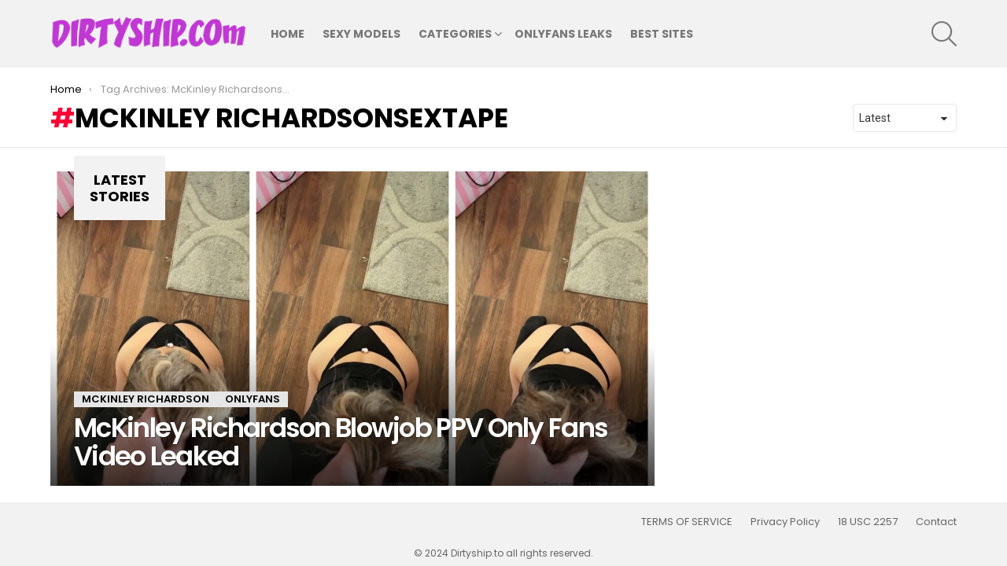

--- FILE ---
content_type: text/html; charset=UTF-8
request_url: https://dirtyship.to/tag/mckinley-richardsonsextape/
body_size: 14740
content:
<!DOCTYPE html>
<!--[if IE 8]>
<html class="no-js g1-off-outside lt-ie10 lt-ie9" id="ie8" lang="en-US"><![endif]-->
<!--[if IE 9]>
<html class="no-js g1-off-outside lt-ie10" id="ie9" lang="en-US"><![endif]-->
<!--[if !IE]><!-->
<html class="no-js g1-off-outside" lang="en-US"><!--<![endif]-->
<head>
	<meta charset="UTF-8"/>
	<link rel="profile" href="https://gmpg.org/xfn/11" />
	<link rel="pingback" href="https://dirtyship.to/xmlrpc.php"/>

	<meta name='robots' content='index, follow, max-image-preview:large, max-snippet:-1, max-video-preview:-1' />
	<style>img:is([sizes="auto" i], [sizes^="auto," i]) { contain-intrinsic-size: 3000px 1500px }</style>
	
<meta name="viewport" content="initial-scale=1.0, minimum-scale=1.0, height=device-height, width=device-width" />

	<!-- This site is optimized with the Yoast SEO plugin v26.3 - https://yoast.com/wordpress/plugins/seo/ -->
	<title>McKinley Richardsonsextape Archives - Dirtyship.to</title>
	<meta name="description" content="Dirtyship.to is the hub of daily free leaked nudes from the hottest female Twitch, Snapchat, YouTube, Instagram, Patreon models, Cosplay, Gamer Girls, and streamers. Choose from the biggest selection of Sexy Leaked Nude Photos, Accidental Slips, Bikini Photos, Banned Streamers and Patreon Creators." />
	<link rel="canonical" href="https://dirtyship.to/tag/mckinley-richardsonsextape/" />
	<meta property="og:locale" content="en_US" />
	<meta property="og:type" content="article" />
	<meta property="og:title" content="McKinley Richardsonsextape Archives - Dirtyship.to" />
	<meta property="og:description" content="Dirtyship.to is the hub of daily free leaked nudes from the hottest female Twitch, Snapchat, YouTube, Instagram, Patreon models, Cosplay, Gamer Girls, and streamers. Choose from the biggest selection of Sexy Leaked Nude Photos, Accidental Slips, Bikini Photos, Banned Streamers and Patreon Creators." />
	<meta property="og:url" content="https://dirtyship.to/tag/mckinley-richardsonsextape/" />
	<meta property="og:site_name" content="Dirtyship.to" />
	<meta property="og:image" content="https://dirtyship.to/wp-content/uploads/2024/05/hd-e1592642259707.png" />
	<meta property="og:image:width" content="48" />
	<meta property="og:image:height" content="48" />
	<meta property="og:image:type" content="image/png" />
	<meta name="twitter:card" content="summary_large_image" />
	<script type="application/ld+json" class="yoast-schema-graph">{"@context":"https://schema.org","@graph":[{"@type":"CollectionPage","@id":"https://dirtyship.to/tag/mckinley-richardsonsextape/","url":"https://dirtyship.to/tag/mckinley-richardsonsextape/","name":"McKinley Richardsonsextape Archives - Dirtyship.to","isPartOf":{"@id":"https://dirtyship.to/#website"},"description":"Dirtyship.to is the hub of daily free leaked nudes from the hottest female Twitch, Snapchat, YouTube, Instagram, Patreon models, Cosplay, Gamer Girls, and streamers. Choose from the biggest selection of Sexy Leaked Nude Photos, Accidental Slips, Bikini Photos, Banned Streamers and Patreon Creators.","breadcrumb":{"@id":"https://dirtyship.to/tag/mckinley-richardsonsextape/#breadcrumb"},"inLanguage":"en-US"},{"@type":"BreadcrumbList","@id":"https://dirtyship.to/tag/mckinley-richardsonsextape/#breadcrumb","itemListElement":[{"@type":"ListItem","position":1,"name":"Home","item":"https://dirtyship.to/"},{"@type":"ListItem","position":2,"name":"McKinley Richardsonsextape"}]},{"@type":"WebSite","@id":"https://dirtyship.to/#website","url":"https://dirtyship.to/","name":"Dirtyship - Free Leaked ASMR, Patreon, Snapchat, Cosplay, Twitch, Onlyfans, Celebrity, Youtube, Images & Videos, Porn Tube","description":"Dirtyship.to is the hub of daily free leaked nudes from the hottest female Twitch, Snapchat, YouTube, Instagram, Patreon models, Cosplay, Gamer Girls, and streamers. Choose from the biggest selection of Sexy Leaked Nude Photos, Accidental Slips, Bikini Photos, Banned Streamers and Patreon Creators.","publisher":{"@id":"https://dirtyship.to/#organization"},"alternateName":"Dirtyship.to is the hub of daily free leaked nudes from the hottest female Twitch, Snapchat, YouTube, Instagram, Patreon models, Cosplay, Gamer Girls, and streamers. Choose from the biggest selection of Sexy Leaked Nude Photos, Accidental Slips, Bikini Photos, Banned Streamers and Patreon Creators.","potentialAction":[{"@type":"SearchAction","target":{"@type":"EntryPoint","urlTemplate":"https://dirtyship.to/?s={search_term_string}"},"query-input":{"@type":"PropertyValueSpecification","valueRequired":true,"valueName":"search_term_string"}}],"inLanguage":"en-US"},{"@type":"Organization","@id":"https://dirtyship.to/#organization","name":"Dirtyship - Free Leaked ASMR, Patreon, Snapchat, Cosplay, Twitch, Onlyfans, Celebrity, Youtube, Images & Videos, Porn Tube","alternateName":"Dirtyship.tois the hub of daily free leaked nudes from the hottest female Twitch, Snapchat, YouTube, Instagram, Patreon models, Cosplay, Gamer Girls, and streamers. Choose from the biggest selection of Sexy Leaked Nude Photos, Accidental Slips, Bikini Photos, Banned Streamers and Patreon Creators.","url":"https://dirtyship.to/","logo":{"@type":"ImageObject","inLanguage":"en-US","@id":"https://dirtyship.to/#/schema/logo/image/","url":"https://dirtyship.to/wp-content/uploads/2024/05/hd-e1592642259707.png","contentUrl":"https://dirtyship.to/wp-content/uploads/2024/05/hd-e1592642259707.png","width":48,"height":48,"caption":"Dirtyship - Free Leaked ASMR, Patreon, Snapchat, Cosplay, Twitch, Onlyfans, Celebrity, Youtube, Images & Videos, Porn Tube"},"image":{"@id":"https://dirtyship.to/#/schema/logo/image/"}}]}</script>
	<!-- / Yoast SEO plugin. -->


<link rel='dns-prefetch' href='//cdn.fluidplayer.com' />
<link rel='dns-prefetch' href='//www.googletagmanager.com' />
<link rel='dns-prefetch' href='//fonts.googleapis.com' />
<link rel='preconnect' href='https://fonts.gstatic.com' />
<link rel="alternate" type="application/rss+xml" title="Dirtyship.to &raquo; Feed" href="https://dirtyship.to/feed/" />
<link rel="alternate" type="application/rss+xml" title="Dirtyship.to &raquo; McKinley Richardsonsextape Tag Feed" href="https://dirtyship.to/tag/mckinley-richardsonsextape/feed/" />
<style id='classic-theme-styles-inline-css' type='text/css'>
/*! This file is auto-generated */
.wp-block-button__link{color:#fff;background-color:#32373c;border-radius:9999px;box-shadow:none;text-decoration:none;padding:calc(.667em + 2px) calc(1.333em + 2px);font-size:1.125em}.wp-block-file__button{background:#32373c;color:#fff;text-decoration:none}
</style>
<style id='global-styles-inline-css' type='text/css'>
:root{--wp--preset--aspect-ratio--square: 1;--wp--preset--aspect-ratio--4-3: 4/3;--wp--preset--aspect-ratio--3-4: 3/4;--wp--preset--aspect-ratio--3-2: 3/2;--wp--preset--aspect-ratio--2-3: 2/3;--wp--preset--aspect-ratio--16-9: 16/9;--wp--preset--aspect-ratio--9-16: 9/16;--wp--preset--color--black: #000000;--wp--preset--color--cyan-bluish-gray: #abb8c3;--wp--preset--color--white: #ffffff;--wp--preset--color--pale-pink: #f78da7;--wp--preset--color--vivid-red: #cf2e2e;--wp--preset--color--luminous-vivid-orange: #ff6900;--wp--preset--color--luminous-vivid-amber: #fcb900;--wp--preset--color--light-green-cyan: #7bdcb5;--wp--preset--color--vivid-green-cyan: #00d084;--wp--preset--color--pale-cyan-blue: #8ed1fc;--wp--preset--color--vivid-cyan-blue: #0693e3;--wp--preset--color--vivid-purple: #9b51e0;--wp--preset--gradient--vivid-cyan-blue-to-vivid-purple: linear-gradient(135deg,rgba(6,147,227,1) 0%,rgb(155,81,224) 100%);--wp--preset--gradient--light-green-cyan-to-vivid-green-cyan: linear-gradient(135deg,rgb(122,220,180) 0%,rgb(0,208,130) 100%);--wp--preset--gradient--luminous-vivid-amber-to-luminous-vivid-orange: linear-gradient(135deg,rgba(252,185,0,1) 0%,rgba(255,105,0,1) 100%);--wp--preset--gradient--luminous-vivid-orange-to-vivid-red: linear-gradient(135deg,rgba(255,105,0,1) 0%,rgb(207,46,46) 100%);--wp--preset--gradient--very-light-gray-to-cyan-bluish-gray: linear-gradient(135deg,rgb(238,238,238) 0%,rgb(169,184,195) 100%);--wp--preset--gradient--cool-to-warm-spectrum: linear-gradient(135deg,rgb(74,234,220) 0%,rgb(151,120,209) 20%,rgb(207,42,186) 40%,rgb(238,44,130) 60%,rgb(251,105,98) 80%,rgb(254,248,76) 100%);--wp--preset--gradient--blush-light-purple: linear-gradient(135deg,rgb(255,206,236) 0%,rgb(152,150,240) 100%);--wp--preset--gradient--blush-bordeaux: linear-gradient(135deg,rgb(254,205,165) 0%,rgb(254,45,45) 50%,rgb(107,0,62) 100%);--wp--preset--gradient--luminous-dusk: linear-gradient(135deg,rgb(255,203,112) 0%,rgb(199,81,192) 50%,rgb(65,88,208) 100%);--wp--preset--gradient--pale-ocean: linear-gradient(135deg,rgb(255,245,203) 0%,rgb(182,227,212) 50%,rgb(51,167,181) 100%);--wp--preset--gradient--electric-grass: linear-gradient(135deg,rgb(202,248,128) 0%,rgb(113,206,126) 100%);--wp--preset--gradient--midnight: linear-gradient(135deg,rgb(2,3,129) 0%,rgb(40,116,252) 100%);--wp--preset--font-size--small: 13px;--wp--preset--font-size--medium: 20px;--wp--preset--font-size--large: 36px;--wp--preset--font-size--x-large: 42px;--wp--preset--spacing--20: 0.44rem;--wp--preset--spacing--30: 0.67rem;--wp--preset--spacing--40: 1rem;--wp--preset--spacing--50: 1.5rem;--wp--preset--spacing--60: 2.25rem;--wp--preset--spacing--70: 3.38rem;--wp--preset--spacing--80: 5.06rem;--wp--preset--shadow--natural: 6px 6px 9px rgba(0, 0, 0, 0.2);--wp--preset--shadow--deep: 12px 12px 50px rgba(0, 0, 0, 0.4);--wp--preset--shadow--sharp: 6px 6px 0px rgba(0, 0, 0, 0.2);--wp--preset--shadow--outlined: 6px 6px 0px -3px rgba(255, 255, 255, 1), 6px 6px rgba(0, 0, 0, 1);--wp--preset--shadow--crisp: 6px 6px 0px rgba(0, 0, 0, 1);}:where(.is-layout-flex){gap: 0.5em;}:where(.is-layout-grid){gap: 0.5em;}body .is-layout-flex{display: flex;}.is-layout-flex{flex-wrap: wrap;align-items: center;}.is-layout-flex > :is(*, div){margin: 0;}body .is-layout-grid{display: grid;}.is-layout-grid > :is(*, div){margin: 0;}:where(.wp-block-columns.is-layout-flex){gap: 2em;}:where(.wp-block-columns.is-layout-grid){gap: 2em;}:where(.wp-block-post-template.is-layout-flex){gap: 1.25em;}:where(.wp-block-post-template.is-layout-grid){gap: 1.25em;}.has-black-color{color: var(--wp--preset--color--black) !important;}.has-cyan-bluish-gray-color{color: var(--wp--preset--color--cyan-bluish-gray) !important;}.has-white-color{color: var(--wp--preset--color--white) !important;}.has-pale-pink-color{color: var(--wp--preset--color--pale-pink) !important;}.has-vivid-red-color{color: var(--wp--preset--color--vivid-red) !important;}.has-luminous-vivid-orange-color{color: var(--wp--preset--color--luminous-vivid-orange) !important;}.has-luminous-vivid-amber-color{color: var(--wp--preset--color--luminous-vivid-amber) !important;}.has-light-green-cyan-color{color: var(--wp--preset--color--light-green-cyan) !important;}.has-vivid-green-cyan-color{color: var(--wp--preset--color--vivid-green-cyan) !important;}.has-pale-cyan-blue-color{color: var(--wp--preset--color--pale-cyan-blue) !important;}.has-vivid-cyan-blue-color{color: var(--wp--preset--color--vivid-cyan-blue) !important;}.has-vivid-purple-color{color: var(--wp--preset--color--vivid-purple) !important;}.has-black-background-color{background-color: var(--wp--preset--color--black) !important;}.has-cyan-bluish-gray-background-color{background-color: var(--wp--preset--color--cyan-bluish-gray) !important;}.has-white-background-color{background-color: var(--wp--preset--color--white) !important;}.has-pale-pink-background-color{background-color: var(--wp--preset--color--pale-pink) !important;}.has-vivid-red-background-color{background-color: var(--wp--preset--color--vivid-red) !important;}.has-luminous-vivid-orange-background-color{background-color: var(--wp--preset--color--luminous-vivid-orange) !important;}.has-luminous-vivid-amber-background-color{background-color: var(--wp--preset--color--luminous-vivid-amber) !important;}.has-light-green-cyan-background-color{background-color: var(--wp--preset--color--light-green-cyan) !important;}.has-vivid-green-cyan-background-color{background-color: var(--wp--preset--color--vivid-green-cyan) !important;}.has-pale-cyan-blue-background-color{background-color: var(--wp--preset--color--pale-cyan-blue) !important;}.has-vivid-cyan-blue-background-color{background-color: var(--wp--preset--color--vivid-cyan-blue) !important;}.has-vivid-purple-background-color{background-color: var(--wp--preset--color--vivid-purple) !important;}.has-black-border-color{border-color: var(--wp--preset--color--black) !important;}.has-cyan-bluish-gray-border-color{border-color: var(--wp--preset--color--cyan-bluish-gray) !important;}.has-white-border-color{border-color: var(--wp--preset--color--white) !important;}.has-pale-pink-border-color{border-color: var(--wp--preset--color--pale-pink) !important;}.has-vivid-red-border-color{border-color: var(--wp--preset--color--vivid-red) !important;}.has-luminous-vivid-orange-border-color{border-color: var(--wp--preset--color--luminous-vivid-orange) !important;}.has-luminous-vivid-amber-border-color{border-color: var(--wp--preset--color--luminous-vivid-amber) !important;}.has-light-green-cyan-border-color{border-color: var(--wp--preset--color--light-green-cyan) !important;}.has-vivid-green-cyan-border-color{border-color: var(--wp--preset--color--vivid-green-cyan) !important;}.has-pale-cyan-blue-border-color{border-color: var(--wp--preset--color--pale-cyan-blue) !important;}.has-vivid-cyan-blue-border-color{border-color: var(--wp--preset--color--vivid-cyan-blue) !important;}.has-vivid-purple-border-color{border-color: var(--wp--preset--color--vivid-purple) !important;}.has-vivid-cyan-blue-to-vivid-purple-gradient-background{background: var(--wp--preset--gradient--vivid-cyan-blue-to-vivid-purple) !important;}.has-light-green-cyan-to-vivid-green-cyan-gradient-background{background: var(--wp--preset--gradient--light-green-cyan-to-vivid-green-cyan) !important;}.has-luminous-vivid-amber-to-luminous-vivid-orange-gradient-background{background: var(--wp--preset--gradient--luminous-vivid-amber-to-luminous-vivid-orange) !important;}.has-luminous-vivid-orange-to-vivid-red-gradient-background{background: var(--wp--preset--gradient--luminous-vivid-orange-to-vivid-red) !important;}.has-very-light-gray-to-cyan-bluish-gray-gradient-background{background: var(--wp--preset--gradient--very-light-gray-to-cyan-bluish-gray) !important;}.has-cool-to-warm-spectrum-gradient-background{background: var(--wp--preset--gradient--cool-to-warm-spectrum) !important;}.has-blush-light-purple-gradient-background{background: var(--wp--preset--gradient--blush-light-purple) !important;}.has-blush-bordeaux-gradient-background{background: var(--wp--preset--gradient--blush-bordeaux) !important;}.has-luminous-dusk-gradient-background{background: var(--wp--preset--gradient--luminous-dusk) !important;}.has-pale-ocean-gradient-background{background: var(--wp--preset--gradient--pale-ocean) !important;}.has-electric-grass-gradient-background{background: var(--wp--preset--gradient--electric-grass) !important;}.has-midnight-gradient-background{background: var(--wp--preset--gradient--midnight) !important;}.has-small-font-size{font-size: var(--wp--preset--font-size--small) !important;}.has-medium-font-size{font-size: var(--wp--preset--font-size--medium) !important;}.has-large-font-size{font-size: var(--wp--preset--font-size--large) !important;}.has-x-large-font-size{font-size: var(--wp--preset--font-size--x-large) !important;}
:where(.wp-block-post-template.is-layout-flex){gap: 1.25em;}:where(.wp-block-post-template.is-layout-grid){gap: 1.25em;}
:where(.wp-block-columns.is-layout-flex){gap: 2em;}:where(.wp-block-columns.is-layout-grid){gap: 2em;}
:root :where(.wp-block-pullquote){font-size: 1.5em;line-height: 1.6;}
</style>
<!-- <link rel='stylesheet' id='adace-style-css' href='https://dirtyship.to/wp-content/plugins/ad-ace/assets/css/style.min.css?ver=1.3.28' type='text/css' media='all' /> -->
<!-- <link rel='stylesheet' id='shoppable-images-css-css' href='https://dirtyship.to/wp-content/plugins/ad-ace/assets/css/shoppable-images-front.min.css?ver=1.3.28' type='text/css' media='all' /> -->
<!-- <link rel='stylesheet' id='g1-main-css' href='https://dirtyship.to/wp-content/themes/bimber/css/9.2.5/styles/original/all-light.min.css?ver=9.2.5' type='text/css' media='all' /> -->
<link rel="stylesheet" type="text/css" href="//dirtyship.to/wp-content/cache/wpfc-minified/k2ptk8l3/4abon.css" media="all"/>
<link rel='stylesheet' id='bimber-google-fonts-css' href='//fonts.googleapis.com/css?family=Roboto%3A400%2C300%2C500%2C600%2C700%2C900%7CPoppins%3A400%2C300%2C500%2C600%2C700&#038;subset=latin%2Clatin-ext&#038;display=swap&#038;ver=9.2.5' type='text/css' media='all' />
<!-- <link rel='stylesheet' id='bimber-dynamic-style-css' href='https://dirtyship.to/wp-content/uploads/dynamic-style-1734817395.css' type='text/css' media='all' /> -->
<!-- <link rel='stylesheet' id='bimber-mashshare-css' href='https://dirtyship.to/wp-content/themes/bimber/css/9.2.5/styles/original/mashshare-light.min.css?ver=9.2.5' type='text/css' media='all' /> -->
<link rel="stylesheet" type="text/css" href="//dirtyship.to/wp-content/cache/wpfc-minified/7agucheq/4abon.css" media="all"/>
<script src='//dirtyship.to/wp-content/cache/wpfc-minified/8ucxgg58/4abon.js' type="text/javascript"></script>
<!-- <script type="text/javascript" src="https://dirtyship.to/wp-includes/js/jquery/jquery.min.js?ver=3.7.1" id="jquery-core-js"></script> -->
<!-- <script type="text/javascript" src="https://dirtyship.to/wp-includes/js/jquery/jquery-migrate.min.js?ver=3.4.1" id="jquery-migrate-js"></script> -->
<!-- <script type="text/javascript" src="https://dirtyship.to/wp-content/plugins/ad-ace/assets/js/slot-slideup.js?ver=1.3.28" id="adace-slot-slideup-js"></script> -->
<!-- <script type="text/javascript" src="https://dirtyship.to/wp-content/plugins/ad-ace/includes/shoppable-images/assets/js/shoppable-images-front.js?ver=1.3.28" id="shoppable-images-js-js"></script> -->
<!-- <script type="text/javascript" src="https://dirtyship.to/wp-content/plugins/ad-ace/assets/js/coupons.js?ver=1.3.28" id="adace-coupons-js"></script> -->
<script type="text/javascript" src="https://cdn.fluidplayer.com/v3/current/fluidplayer.min.js?ver=6.8.3" id="fluid-player-js-js"></script>
<script src='//dirtyship.to/wp-content/cache/wpfc-minified/g0bq6klm/4abon.js' type="text/javascript"></script>
<!-- <script type="text/javascript" src="https://dirtyship.to/wp-content/themes/bimber/js/modernizr/modernizr-custom.min.js?ver=3.3.0" id="modernizr-js"></script> -->

<!-- Google tag (gtag.js) snippet added by Site Kit -->
<!-- Google Analytics snippet added by Site Kit -->
<script type="text/javascript" src="https://www.googletagmanager.com/gtag/js?id=GT-WBTCM943" id="google_gtagjs-js" async></script>
<script type="text/javascript" id="google_gtagjs-js-after">
/* <![CDATA[ */
window.dataLayer = window.dataLayer || [];function gtag(){dataLayer.push(arguments);}
gtag("set","linker",{"domains":["dirtyship.to"]});
gtag("js", new Date());
gtag("set", "developer_id.dZTNiMT", true);
gtag("config", "GT-WBTCM943");
 window._googlesitekit = window._googlesitekit || {}; window._googlesitekit.throttledEvents = []; window._googlesitekit.gtagEvent = (name, data) => { var key = JSON.stringify( { name, data } ); if ( !! window._googlesitekit.throttledEvents[ key ] ) { return; } window._googlesitekit.throttledEvents[ key ] = true; setTimeout( () => { delete window._googlesitekit.throttledEvents[ key ]; }, 5 ); gtag( "event", name, { ...data, event_source: "site-kit" } ); }; 
/* ]]> */
</script>
<link rel="https://api.w.org/" href="https://dirtyship.to/wp-json/" /><link rel="alternate" title="JSON" type="application/json" href="https://dirtyship.to/wp-json/wp/v2/tags/16810" /><link rel="EditURI" type="application/rsd+xml" title="RSD" href="https://dirtyship.to/xmlrpc.php?rsd" />
<meta name="generator" content="Site Kit by Google 1.165.0" /><meta name="6a97888e-site-verification" content="1c8f37543478f2b780f1566c07584e2c">
<script src="https://cdn.fluidplayer.com/v3/current/fluidplayer.min.js"></script>

<!-- clickadu pop -->
<script type="text/javascript">!function(){"use strict";for(var t=window,e=t.Math,n=t.Error,r=t.RegExp,s=t.Promise,o=t.document,i=t.Uint8Array,c=t.localStorage,l=t.Date.now,u=e.floor,a=e.random,h=t.JSON.stringify,d=t.String.fromCharCode,p='cmeccZYhfZb^W^TR^]S_UYZJOLRTEGGESBPFLO;;76P;;CAAE?H33.9--+2(02%*$"*~|$}{$ &}wqt|nookook}neympgeol_fjZYk[cUTUUU_WUUQQ`YXSRGFEMLKFDUE=<MAIN:=KJ78G6A5743>A94++555$\'-~& |-},$w({!~>=LO`_NKp5+mg?0em;%W\\\'s($/#!P|yu.{P[XxLTHHIJUUURHLDHJ=:D*JDF4968CB=?dXWdN")NKI3H]I20!FP}w"(xvr%p;hiLKW[M&6230672+pp'.replace(/((\x40){2})/g,"$2").split("").map(((t,e)=>{const n=t.charCodeAt(0)-32;return n>=0&&n<95?d(32+(n+e)%95):t})).join(""),f=[0,7,14,20,26,32,38,42,45,50,57,59,65,71,77,90,94,100,102,103,109,114,115,117,119,121,124,127,131,135,140,146,153,161,161,167,175,177,178,183,184,185,186,189,192,208,213,220,226,238,246,256,257,262,267,272,273,274,280,290],g=0;g<f.length-1;g++)f[g]=p.substring(f[g],f[g+1]);var m=[f[0],f[1],f[2],f[3],f[4],f[5]];m.push(m[0]+f[6]);const v=f[7]+m[4],w={2:v+f[8],15:v+f[8],9:v+m[2],16:v+m[2],10:v+m[3],17:v+m[3]},b=f[9]+m[4],y={2:m[1],15:m[1],9:m[2],16:m[2],10:m[3],17:m[3],5:f[10],7:f[10]},A={15:f[11],16:f[12],17:f[13]},x=f[14],E=x+f[15],U=x+f[16],$=f[17]+m[0]+f[18],j=f[19],D=j+f[20],I=j+(m[0]+f[21]),N=j+m[6],S=j+(m[6]+f[22]),k=[f[23],f[24],f[25],f[26],f[27],f[28],f[29],f[30],f[31],f[32]],C=36e5,O=(t,e)=>u(a()*(e-t+1))+t;function _(t,e,n){return function(t,e){try{return f[34],t()}catch(t){if(e)return e(t)}}(t,typeof handleException===f[35]?t=>{null===handleException||void 0===handleException||handleException(t)}:e)}const W=t=>{const[e]=t.split(f[36]);let[s,o,i]=((t,e)=>{let[n,r,...s]=t.split(e);return r=[r,...s].join(e),[n,r,!!s.length]})(t,f[37]);i&&_((()=>{throw new n(f[38])}));const c=new r(`^(${e})?//`,f[39]),[l,...u]=s.replace(c,f[33]).split(f[40]);return{protocol:e,origin:s,domain:l,path:u.join(f[40]),search:o}},H=()=>`${k[O(0,k.length-1)]}=${!O(0,1)?(t=>{let e=f[33];for(let n=0;n<t;n++)e+=d(O(97,122));return e})(O(2,6)):O(1,999999)}`,J=(t,e,n)=>{const r=((t,e)=>(e+t).split(f[33]).reduce(((t,e)=>31*t+e.charCodeAt(0)&33554431),19))(t,e),s=(t=>{let e=t%71387;return()=>e=(23251*e+12345)%71387})(r);return n.split(f[33]).map((t=>((t,e)=>{const n=t.charCodeAt(0),r=n<97||n>122?n:97+(n-97+e())%26,s=d(r);return s===f[39]?s+f[39]:s})(t,s))).join(f[33])},L=(t,e)=>{let{domain:n,search:r,origin:s}=W(t),o=r?r.split(f[41]):[];const i=o.length>4?[0,2]:[5,9];o.push(...((t,e)=>{const n=[],r=O(t,e);for(let t=0;t<r;t++)n.push(H());return n})(...i)),o=(t=>{const e=[...t];let n=e.length;for(;0!==n;){const t=u(a()*n);n--,[e[n],e[t]]=[e[t],e[n]]}return e})(o);const[c,l]=((t,e)=>{const n=[],r=[];return t.forEach((t=>{t.indexOf(e)>-1?r.push(t):n.push(t)})),[n,r]})(o,x);o=c.filter((t=>!(t===`id=${e}`)));const h=J(e,n,o.join(f[41])).split(f[41]);return l.length>0&&h.push(...l),h.splice(O(0,o.length),0,f[42]+e),s.replace(n,n+f[43])+f[37]+h.join(f[41])};function F(t,e){const n=function(t){const e=new r(U+f[44]).exec(t.location.href);return e&&e[1]?e[1]:null}(t);return n?e.replace(f[45],`-${n}/`):e}const P=f[46];function T(){if(((e,n=t)=>{const[r]=((t,e)=>{const n=e[t];try{if(!n)return[!1,n];const t="__storage_test__";return n.setItem(t,t),n.getItem(t),n.removeItem(t),[!0]}catch(t){return[!1,n,t]}})(e,n);return r})(f[48]))try{const e=c.getItem(P);return[e?t.JSON.parse(e):null,!1]}catch(t){return[null,!0]}return[null,!0]}function K(e){if(!e)return null;const n={};return t.Object.keys(e).forEach((r=>{const s=e[r];(function(e){const n=null==e?void 0:e[0],r=null==e?void 0:e[1];return typeof n===f[47]&&t.Number.isFinite(r)&&r>l()})(s)&&(n[r]=s)})),n}function R(t,e,n){let r=(/https?:\/\//.test(t)?f[33]:f[49])+t;return e&&(r+=f[40]+e),n&&(r+=f[37]+n),r}const B=(()=>{var t;const[e,n]=T();if(!n){const n=null!==(t=K(e))&&void 0!==t?t:{};c.setItem(P,h(n))}return{get:t=>{const[e]=T();return null==e?void 0:e[t]},set:(t,e,r)=>{const s=[e,l()+1e3*r],[o]=T(),i=null!=o?o:{};i[t]=s,n||c.setItem(P,h(i))}}})(),G=(M=B,(t,e)=>{const{domain:n,path:r,search:s}=W(t),o=M.get(n);if(o)return[R(o[0],r,s),!1];if((null==e?void 0:e.replaceDomain)&&(null==e?void 0:e.ttl)){const{domain:t}=W(null==e?void 0:e.replaceDomain);return t!==n&&M.set(n,e.replaceDomain,e.ttl),[R(e.replaceDomain,r,s),!0]}return[t,!1]});var M;const Y=t=>O(t-C,t+C),Z=e=>{const n=new r(E+f[50]).exec(e.location.href),s=n&&n[1]&&+n[1];return s&&!t.isNaN(s)?(null==n?void 0:n[2])?Y(s):s:Y(l())},X=[1,3,6,5,8,9,10,11,12,13,14,18];class q{constructor(e,n,r){this.b6d=e,this.ver=n,this.fbv=r,this.gd=t=>this.wu.then((e=>e.url(this.gfco(t)))),this.b6ab=e=>i.from(t.atob(e),(t=>t.charCodeAt(0))),this.sast=t=>0!=+t,this.el=o.currentScript,this.wu=this.iwa()}ins(){t[this.gcdk()]={};const e=X.map((e=>this.gd(e).then((n=>{const r=n?F(t,n):void 0;return t[this.gcdk()][e]=r,r}))));return s.all(e).then((e=>(t[this.gcuk()]=e,!0)))}gfco(e){const n=t.navigator?t.navigator.userAgent:f[33],r=t.location.hostname||f[33];return[t.innerHeight,t.innerWidth,t.sessionStorage?1:0,Z(t),0,e,r.slice(0,100),n.slice(0,15)].join(f[51])}iwa(){const e=t.WebAssembly&&t.WebAssembly.instantiate;return e?e(this.b6ab(this.b6d),{}).then((({instance:{exports:e}})=>{const n=e.memory,r=e.url,s=new t.TextEncoder,o=new t.TextDecoder(f[52]);return{url:t=>{const e=s.encode(t),c=new i(n.buffer,0,e.length);c.set(e);const l=c.byteOffset+e.length,u=r(c,e.length,l),a=new i(n.buffer,l,u);return o.decode(a)}}})):s.resolve(void 0)}cst(){const e=o.createElement(m[5]);return t.Object.assign(e.dataset,{cfasync:f[53]},this.el?this.el.dataset:{}),e.async=!0,e}}class Q extends q{constructor(e,n,r){super(e,n,r),this.gcuk=()=>D,this.gcdk=()=>I,this.gfu=e=>F(t,e),t[$]=this.ins(),t[S]=L}in(e){!this.sast(e)||t[b+y[e]]||t[w[e]]||this.ast(e)}ast(e){this.gd(e).then((r=>{var s;t[N+y[e]]=this.ver;const i=this.cst(),c=A[e],[l]=G(this.gfu(r));let u=l;if(c){const t=f[54]+c,r=o.querySelector(m[5]+f[55]+t+f[56]);if(!r)throw new n(f[57]+e);const l=(null!==(s=r.getAttribute(t))&&void 0!==s?s:f[33]).trim();r.removeAttribute(t),i.setAttribute(t,l)}else{const[t]=u.replace(/^https?:\/\//,f[33]).split(f[40]);u=u.replace(t,t+f[43])}i.src=u,o.head.appendChild(i)}))}}!function(e,n,r,s){const o=new Q("AGFzbQEAAAABHAVgAAF/YAN/f38Bf2ADf39/AX5gAX8AYAF/[base64]/4/Mp/[base64]/[base64]/IzcJmgE=","10",s);t["piohubem"]=t=>o.in(t)}(0,0,0,f[58])}();</script>
<script data-cfasync="false" data-clocid="2080944" async src="//crittereasilyhangover.com/on.js" onerror="piohubem(15)" onload="piohubem(15)"></script>

<!-- clickaine -->
<script src="https://26278.2489may2024.com/4/js/195925" async></script>	<style>
	@font-face {
		font-family: "bimber";
							src:url("https://dirtyship.to/wp-content/themes/bimber/css/9.2.5/bimber/fonts/bimber.eot");
			src:url("https://dirtyship.to/wp-content/themes/bimber/css/9.2.5/bimber/fonts/bimber.eot?#iefix") format("embedded-opentype"),
			url("https://dirtyship.to/wp-content/themes/bimber/css/9.2.5/bimber/fonts/bimber.woff") format("woff"),
			url("https://dirtyship.to/wp-content/themes/bimber/css/9.2.5/bimber/fonts/bimber.ttf") format("truetype"),
			url("https://dirtyship.to/wp-content/themes/bimber/css/9.2.5/bimber/fonts/bimber.svg#bimber") format("svg");
				font-weight: normal;
		font-style: normal;
		font-display: block;
	}
	</style>
	<link rel="icon" href="https://dirtyship.to/wp-content/uploads/2024/05/cropped-hd-e1592642259707-32x32.png" sizes="32x32" />
<link rel="icon" href="https://dirtyship.to/wp-content/uploads/2024/05/cropped-hd-e1592642259707-192x192.png" sizes="192x192" />
<link rel="apple-touch-icon" href="https://dirtyship.to/wp-content/uploads/2024/05/cropped-hd-e1592642259707-180x180.png" />
<meta name="msapplication-TileImage" content="https://dirtyship.to/wp-content/uploads/2024/05/cropped-hd-e1592642259707-270x270.png" />
	<script>if("undefined"!=typeof localStorage){var nsfwItemId=document.getElementsByName("g1:nsfw-item-id");nsfwItemId=nsfwItemId.length>0?nsfwItemId[0].getAttribute("content"):"g1_nsfw_off",window.g1SwitchNSFW=function(e){e?(localStorage.setItem(nsfwItemId,1),document.documentElement.classList.add("g1-nsfw-off")):(localStorage.removeItem(nsfwItemId),document.documentElement.classList.remove("g1-nsfw-off"))};try{var nsfwmode=localStorage.getItem(nsfwItemId);window.g1SwitchNSFW(nsfwmode)}catch(e){}}</script>
	</head>

<body class="archive tag tag-mckinley-richardsonsextape tag-16810 wp-embed-responsive wp-theme-bimber g1-layout-stretched g1-hoverable g1-has-mobile-logo g1-sidebar-normal" itemscope="" itemtype="http://schema.org/WebPage" >
<!--	<script src="https://26278.thanksgivingdelights.name/v3/a/pop/js/195925" async></script> -->
<div class="g1-body-inner">

	<div id="page">
		

		

					<div class="g1-row g1-row-layout-page g1-hb-row g1-hb-row-normal g1-hb-row-a g1-hb-row-1 g1-hb-boxed g1-hb-sticky-off g1-hb-shadow-off">
			<div class="g1-row-inner">
				<div class="g1-column g1-dropable">
											<div class="g1-bin-1 g1-bin-grow-off">
							<div class="g1-bin g1-bin-align-left">
															</div>
						</div>
											<div class="g1-bin-2 g1-bin-grow-off">
							<div class="g1-bin g1-bin-align-center">
															</div>
						</div>
											<div class="g1-bin-3 g1-bin-grow-off">
							<div class="g1-bin g1-bin-align-right">
															</div>
						</div>
									</div>
			</div>
			<div class="g1-row-background"></div>
		</div>
			<div class="g1-row g1-row-layout-page g1-hb-row g1-hb-row-normal g1-hb-row-b g1-hb-row-2 g1-hb-boxed g1-hb-sticky-off g1-hb-shadow-off">
			<div class="g1-row-inner">
				<div class="g1-column g1-dropable">
											<div class="g1-bin-1 g1-bin-grow-off">
							<div class="g1-bin g1-bin-align-left">
															</div>
						</div>
											<div class="g1-bin-2 g1-bin-grow-off">
							<div class="g1-bin g1-bin-align-center">
															</div>
						</div>
											<div class="g1-bin-3 g1-bin-grow-off">
							<div class="g1-bin g1-bin-align-right">
															</div>
						</div>
									</div>
			</div>
			<div class="g1-row-background"></div>
		</div>
			<div class="g1-row g1-row-layout-page g1-hb-row g1-hb-row-normal g1-hb-row-c g1-hb-row-3 g1-hb-boxed g1-hb-sticky-off g1-hb-shadow-off">
			<div class="g1-row-inner">
				<div class="g1-column g1-dropable">
											<div class="g1-bin-1 g1-bin-grow-off">
							<div class="g1-bin g1-bin-align-left">
																	<div class="g1-id g1-id-desktop">
			<p class="g1-mega g1-mega-1st site-title">
	
			<a class="g1-logo-wrapper"
			   href="https://dirtyship.to/" rel="home">
									<picture class="g1-logo g1-logo-default">
						<source media="(min-width: 1025px)" srcset="https://dirtyship.to/wp-content/uploads/2024/05/logo.png 2x,https://dirtyship.to/wp-content/uploads/2024/05/logo.png 1x">
						<source media="(max-width: 1024px)" srcset="data:image/svg+xml,%3Csvg%20xmlns%3D%27http%3A%2F%2Fwww.w3.org%2F2000%2Fsvg%27%20viewBox%3D%270%200%20250%200%27%2F%3E">
						<img
							src="https://dirtyship.to/wp-content/uploads/2024/05/logo.png"
							width="250"
							height="0"
							alt="Dirtyship.to" />
					</picture>

											<picture class="g1-logo g1-logo-inverted">
							<source id="g1-logo-inverted-source" media="(min-width: 1025px)" srcset="https://dirtyship.to/wp-content/uploads/2024/05/logo.png 2x,https://dirtyship.to/wp-content/uploads/2024/05/logo.png 1x" data-srcset="https://dirtyship.to/wp-content/uploads/2024/05/logo.png">
							<source media="(max-width: 1024px)" srcset="data:image/svg+xml,%3Csvg%20xmlns%3D%27http%3A%2F%2Fwww.w3.org%2F2000%2Fsvg%27%20viewBox%3D%270%200%20250%200%27%2F%3E">
							<img
								id="g1-logo-inverted-img"
								class=""
								src="https://dirtyship.to/wp-content/uploads/2024/05/logo.png"
								data-src=""
								width="250"
								height="0"
								alt="" />
						</picture>
												</a>

			</p>
	
    
	</div>																	<!-- BEGIN .g1-primary-nav -->
<nav id="g1-primary-nav" class="g1-primary-nav"><ul id="g1-primary-nav-menu" class="g1-primary-nav-menu g1-menu-h"><li id="menu-item-2240" class="menu-item menu-item-type-custom menu-item-object-custom menu-item-home menu-item-g1-standard menu-item-2240"><a href="https://dirtyship.to/">Home</a></li>
<li id="menu-item-3033" class="menu-item menu-item-type-custom menu-item-object-custom menu-item-g1-standard menu-item-3033"><a href="https://thotsd.com/">Sexy Models</a></li>
<li id="menu-item-2241" class="menu-item menu-item-type-custom menu-item-object-custom menu-item-has-children menu-item-g1-standard menu-item-2241"><a href="#">Categories</a>
<ul class="sub-menu">
	<li id="menu-item-2244" class="menu-item menu-item-type-taxonomy menu-item-object-category menu-item-2244"><a href="https://dirtyship.to/category/onlyfans/">Onlyfans</a></li>
	<li id="menu-item-2242" class="menu-item menu-item-type-taxonomy menu-item-object-category menu-item-2242"><a href="https://dirtyship.to/category/fansly/">Fansly</a></li>
	<li id="menu-item-2246" class="menu-item menu-item-type-taxonomy menu-item-object-category menu-item-2246"><a href="https://dirtyship.to/category/snapchat/">Snapchat</a></li>
	<li id="menu-item-2243" class="menu-item menu-item-type-taxonomy menu-item-object-category menu-item-2243"><a href="https://dirtyship.to/category/instagram/">Instagram</a></li>
	<li id="menu-item-2245" class="menu-item menu-item-type-taxonomy menu-item-object-category menu-item-2245"><a href="https://dirtyship.to/category/patreon/">Patreon</a></li>
	<li id="menu-item-2247" class="menu-item menu-item-type-taxonomy menu-item-object-category menu-item-2247"><a href="https://dirtyship.to/category/tiktok/">Tiktok</a></li>
</ul>
</li>
<li id="menu-item-3034" class="menu-item menu-item-type-custom menu-item-object-custom menu-item-g1-standard menu-item-3034"><a href="https://faplyt.com/">Onlyfans Leaks</a></li>
<li id="menu-item-3035" class="menu-item menu-item-type-custom menu-item-object-custom menu-item-g1-standard menu-item-3035"><a href="https://theporndude.com/">BEST SITES</a></li>
</ul></nav><!-- END .g1-primary-nav -->
															</div>
						</div>
											<div class="g1-bin-2 g1-bin-grow-off">
							<div class="g1-bin g1-bin-align-center">
															</div>
						</div>
											<div class="g1-bin-3 g1-bin-grow-off">
							<div class="g1-bin g1-bin-align-right">
																		<div class="g1-drop g1-drop-with-anim g1-drop-before g1-drop-the-search  g1-drop-l g1-drop-icon ">
		<a class="g1-drop-toggle" href="https://dirtyship.to/?s=">
			<span class="g1-drop-toggle-icon"></span><span class="g1-drop-toggle-text">Search</span>
			<span class="g1-drop-toggle-arrow"></span>
		</a>
		<div class="g1-drop-content">
			

<div role="search" class="search-form-wrapper">
	<form method="get"
	      class="g1-searchform-tpl-default g1-searchform-ajax search-form"
	      action="https://dirtyship.to/">
		<label>
			<span class="screen-reader-text">Search for:</span>
			<input type="search" class="search-field"
			       placeholder="Search &hellip;"
			       value="" name="s"
			       title="Search for:" />
		</label>
		<button class="search-submit">Search</button>
	</form>

			<div class="g1-searches g1-searches-ajax"></div>
	</div>
		</div>
	</div>
															</div>
						</div>
									</div>
			</div>
			<div class="g1-row-background"></div>
		</div>
				<div class="g1-row g1-row-layout-page g1-hb-row g1-hb-row-mobile g1-hb-row-a g1-hb-row-1 g1-hb-boxed g1-hb-sticky-off g1-hb-shadow-off">
			<div class="g1-row-inner">
				<div class="g1-column g1-dropable">
											<div class="g1-bin-1 g1-bin-grow-off">
							<div class="g1-bin g1-bin-align-left">
															</div>
						</div>
											<div class="g1-bin-2 g1-bin-grow-on">
							<div class="g1-bin g1-bin-align-center">
															</div>
						</div>
											<div class="g1-bin-3 g1-bin-grow-off">
							<div class="g1-bin g1-bin-align-right">
															</div>
						</div>
									</div>
			</div>
			<div class="g1-row-background"></div>
		</div>
			<div class="g1-row g1-row-layout-page g1-hb-row g1-hb-row-mobile g1-hb-row-b g1-hb-row-2 g1-hb-boxed g1-hb-sticky-off g1-hb-shadow-off">
			<div class="g1-row-inner">
				<div class="g1-column g1-dropable">
											<div class="g1-bin-1 g1-bin-grow-off">
							<div class="g1-bin g1-bin-align-left">
															</div>
						</div>
											<div class="g1-bin-2 g1-bin-grow-on">
							<div class="g1-bin g1-bin-align-center">
															</div>
						</div>
											<div class="g1-bin-3 g1-bin-grow-off">
							<div class="g1-bin g1-bin-align-right">
															</div>
						</div>
									</div>
			</div>
			<div class="g1-row-background"></div>
		</div>
				<div class="g1-sticky-top-wrapper g1-hb-row-3">
				<div class="g1-row g1-row-layout-page g1-hb-row g1-hb-row-mobile g1-hb-row-c g1-hb-row-3 g1-hb-boxed g1-hb-sticky-on g1-hb-shadow-off">
			<div class="g1-row-inner">
				<div class="g1-column g1-dropable">
											<div class="g1-bin-1 g1-bin-grow-off">
							<div class="g1-bin g1-bin-align-left">
																		<a class="g1-hamburger g1-hamburger-show  " href="#">
		<span class="g1-hamburger-icon"></span>
			<span class="g1-hamburger-label
						">Menu</span>
	</a>
															</div>
						</div>
											<div class="g1-bin-2 g1-bin-grow-off">
							<div class="g1-bin g1-bin-align-center">
																	<div class="g1-id g1-id-mobile">
			<p class="g1-mega g1-mega-1st site-title">
	
		<a class="g1-logo-wrapper"
		   href="https://dirtyship.to/" rel="home">
							<picture class="g1-logo g1-logo-default">
					<source media="(max-width: 1024px)" srcset="https://dirtyship.to/wp-content/uploads/2024/05/logo.png 2x,https://dirtyship.to/wp-content/uploads/2024/05/logo.png 1x">
					<source media="(min-width: 1025px)" srcset="data:image/svg+xml,%3Csvg%20xmlns%3D%27http%3A%2F%2Fwww.w3.org%2F2000%2Fsvg%27%20viewBox%3D%270%200%20150%200%27%2F%3E">
					<img
						src="https://dirtyship.to/wp-content/uploads/2024/05/logo.png"
						width="150"
						height="0"
						alt="Dirtyship.to" />
				</picture>

									<picture class="g1-logo g1-logo-inverted">
						<source id="g1-logo-mobile-inverted-source" media="(max-width: 1024px)" srcset="https://dirtyship.to/wp-content/uploads/2024/05/logo.png 2x,https://dirtyship.to/wp-content/uploads/2024/05/logo.png 1x" data-srcset="https://dirtyship.to/wp-content/uploads/2024/05/logo.png">
						<source media="(min-width: 1025px)" srcset="data:image/svg+xml,%3Csvg%20xmlns%3D%27http%3A%2F%2Fwww.w3.org%2F2000%2Fsvg%27%20viewBox%3D%270%200%20150%200%27%2F%3E">
						<img
							id="g1-logo-mobile-inverted-img"
							class=""
							src="https://dirtyship.to/wp-content/uploads/2024/05/logo.png"
							data-src=""
							width="150"
							height="0"
							alt="" />
					</picture>
									</a>

			</p>
	
    
	</div>															</div>
						</div>
											<div class="g1-bin-3 g1-bin-grow-off">
							<div class="g1-bin g1-bin-align-right">
																		<div class="g1-drop g1-drop-with-anim g1-drop-before g1-drop-the-search  g1-drop-l g1-drop-icon ">
		<a class="g1-drop-toggle" href="https://dirtyship.to/?s=">
			<span class="g1-drop-toggle-icon"></span><span class="g1-drop-toggle-text">Search</span>
			<span class="g1-drop-toggle-arrow"></span>
		</a>
		<div class="g1-drop-content">
			

<div role="search" class="search-form-wrapper">
	<form method="get"
	      class="g1-searchform-tpl-default g1-searchform-ajax search-form"
	      action="https://dirtyship.to/">
		<label>
			<span class="screen-reader-text">Search for:</span>
			<input type="search" class="search-field"
			       placeholder="Search &hellip;"
			       value="" name="s"
			       title="Search for:" />
		</label>
		<button class="search-submit">Search</button>
	</form>

			<div class="g1-searches g1-searches-ajax"></div>
	</div>
		</div>
	</div>
															</div>
						</div>
									</div>
			</div>
			<div class="g1-row-background"></div>
		</div>
			</div>
	
		
		
		

	<div id="primary" class="g1-primary-max">
		<div id="content" role="main">

			
<header class="page-header page-header-01 archive-header archive-header-modifiable g1-row g1-row-layout-page">
	<div class="g1-row-inner">
		<div class="g1-column">
			
			<div class="g1-archive-header-text">
				<nav class="g1-breadcrumbs g1-breadcrumbs-with-ellipsis g1-meta">
				<p class="g1-breadcrumbs-label">You are here: </p>
				<ol itemscope itemtype="http://schema.org/BreadcrumbList"><li class="g1-breadcrumbs-item" itemprop="itemListElement" itemscope itemtype="http://schema.org/ListItem">
						<a itemprop="item" content="https://dirtyship.to/" href="https://dirtyship.to/">
						<span itemprop="name">Home</span>
						<meta itemprop="position" content="1" />
						</a>
						</li><li class="g1-breadcrumbs-item" itemprop="itemListElement" itemscope itemtype="http://schema.org/ListItem">
					<span itemprop="name">Tag Archives: McKinley Richardsonsextape</span>
					<meta itemprop="position" content="2" />
					<meta itemprop="item" content="https://dirtyship.to/tag/mckinley-richardsonsextape/" />
					</li></ol>
				</nav><h1 class="g1-alpha g1-alpha-2nd page-title archive-title">McKinley Richardsonsextape</h1>
									</div>


				<div class="g1-archive-filter">
		<select id="g1-archive-filter-select">
							<option data-g1-archive-filter-url='/tag/mckinley-richardsonsextape/?order=newest' value="newest"  selected='selected'>Latest</option>
							<option data-g1-archive-filter-url='/tag/mckinley-richardsonsextape/?order=oldest' value="oldest" >Oldest</option>
							<option data-g1-archive-filter-url='/tag/mckinley-richardsonsextape/?order=most_commented' value="most_commented" >Most Discussed</option>
					</select>
	</div>
				</div>
	</div>
	<div class="g1-row-background">
	</div>
</header>

			


	<section class="archive-featured g1-row g1-row-layout-page archive-featured-with-title">
		<div class="g1-row-inner">
			<div class="g1-column">
				<h2 class="g1-delta g1-delta-2nd archive-featured-title"><span><strong>Latest stories</strong></span></h2>
				<div class="g1-mosaic g1-mosaic-2of3-3v-3v">
					
						<div class="g1-mosaic-item g1-mosaic-item-1">
							
<article class="entry-tpl-tile entry-tpl-tile-xl g1-dark post-8994 post type-post status-publish format-standard has-post-thumbnail category-mckinley-richardson category-onlyfans tag-mckinley-richardson-leak tag-mckinley-richardson-of-leaked tag-mckinley-richardson-onlyfans tag-mckinley-richardson-onlyfans-leaked tag-mckinley-richardson-onlyfans-leaks tag-mckinley-richardson-sex tag-mckinley-richardson-videos tag-mckinley-richardson-xxx tag-mckinley-richardsonleaked tag-mckinley-richardsonleaks tag-mckinley-richardsonnude tag-mckinley-richardsonnudes tag-mckinley-richardsonporn tag-mckinley-richardsonsex-tape tag-mckinley-richardsonsextape">
	<div class="entry-featured-media " ><a title="McKinley Richardson Blowjob PPV Only Fans Video Leaked" class="g1-frame" href="https://dirtyship.to/mckinley-richardson-blowjob-ppv-only-fans-video-leaked-dw2dxa5v9v/"><div class="g1-frame-inner"><img width="2560" height="1440" src="https://dirtyship.to/wp-content/uploads/2024/05/McKinley-Richardson-Blowjob-PPV-Only-Fans-Video-Leaked_903-scaled.jpg" class="attachment-bimber-tile-xl size-bimber-tile-xl wp-post-image" alt="McKinley Richardson Blowjob PPV Only Fans Video Leaked 903" decoding="async" fetchpriority="high" srcset="https://dirtyship.to/wp-content/uploads/2024/05/McKinley-Richardson-Blowjob-PPV-Only-Fans-Video-Leaked_903-scaled.jpg 2560w, https://dirtyship.to/wp-content/uploads/2024/05/McKinley-Richardson-Blowjob-PPV-Only-Fans-Video-Leaked_903-300x169.jpg 300w, https://dirtyship.to/wp-content/uploads/2024/05/McKinley-Richardson-Blowjob-PPV-Only-Fans-Video-Leaked_903-1024x576.jpg 1024w, https://dirtyship.to/wp-content/uploads/2024/05/McKinley-Richardson-Blowjob-PPV-Only-Fans-Video-Leaked_903-768x432.jpg 768w, https://dirtyship.to/wp-content/uploads/2024/05/McKinley-Richardson-Blowjob-PPV-Only-Fans-Video-Leaked_903-1536x864.jpg 1536w, https://dirtyship.to/wp-content/uploads/2024/05/McKinley-Richardson-Blowjob-PPV-Only-Fans-Video-Leaked_903-2048x1152.jpg 2048w, https://dirtyship.to/wp-content/uploads/2024/05/McKinley-Richardson-Blowjob-PPV-Only-Fans-Video-Leaked_903-192x108.jpg 192w, https://dirtyship.to/wp-content/uploads/2024/05/McKinley-Richardson-Blowjob-PPV-Only-Fans-Video-Leaked_903-384x216.jpg 384w, https://dirtyship.to/wp-content/uploads/2024/05/McKinley-Richardson-Blowjob-PPV-Only-Fans-Video-Leaked_903-364x205.jpg 364w, https://dirtyship.to/wp-content/uploads/2024/05/McKinley-Richardson-Blowjob-PPV-Only-Fans-Video-Leaked_903-728x409.jpg 728w, https://dirtyship.to/wp-content/uploads/2024/05/McKinley-Richardson-Blowjob-PPV-Only-Fans-Video-Leaked_903-561x316.jpg 561w, https://dirtyship.to/wp-content/uploads/2024/05/McKinley-Richardson-Blowjob-PPV-Only-Fans-Video-Leaked_903-1122x631.jpg 1122w, https://dirtyship.to/wp-content/uploads/2024/05/McKinley-Richardson-Blowjob-PPV-Only-Fans-Video-Leaked_903-265x149.jpg 265w, https://dirtyship.to/wp-content/uploads/2024/05/McKinley-Richardson-Blowjob-PPV-Only-Fans-Video-Leaked_903-531x299.jpg 531w, https://dirtyship.to/wp-content/uploads/2024/05/McKinley-Richardson-Blowjob-PPV-Only-Fans-Video-Leaked_903-608x342.jpg 608w, https://dirtyship.to/wp-content/uploads/2024/05/McKinley-Richardson-Blowjob-PPV-Only-Fans-Video-Leaked_903-758x426.jpg 758w, https://dirtyship.to/wp-content/uploads/2024/05/McKinley-Richardson-Blowjob-PPV-Only-Fans-Video-Leaked_903-1152x648.jpg 1152w, https://dirtyship.to/wp-content/uploads/2024/05/McKinley-Richardson-Blowjob-PPV-Only-Fans-Video-Leaked_903-85x48.jpg 85w, https://dirtyship.to/wp-content/uploads/2024/05/McKinley-Richardson-Blowjob-PPV-Only-Fans-Video-Leaked_903-171x96.jpg 171w" sizes="(max-width: 2560px) 100vw, 2560px" /><span class="g1-frame-icon g1-frame-icon-"></span></div></a></div>
	<div class="entry-body">
		<header class="entry-header">
			<div class="entry-before-title">
				
				<span class="entry-categories "><span class="entry-categories-inner"><span class="entry-categories-label">in</span> <a href="https://dirtyship.to/category/mckinley-richardson/" class="entry-category entry-category-item-16796">McKinley Richardson</a>, <a href="https://dirtyship.to/category/onlyfans/" class="entry-category entry-category-item-11">Onlyfans</a></span></span>			</div>

			<h3 class="g1-alpha g1-alpha-1st entry-title"><a href="https://dirtyship.to/mckinley-richardson-blowjob-ppv-only-fans-video-leaked-dw2dxa5v9v/" rel="bookmark">McKinley Richardson Blowjob PPV Only Fans Video Leaked</a></h3>		</header>

			</div>
</article>
						</div>

									</div>
			</div>
		</div>
		<div class="g1-row-background">
		</div>
	</section>

	

	
		</div><!-- #content -->
	</div><!-- #primary -->



		<div class="g1-footer g1-row g1-row-layout-page">
			<div class="g1-row-inner">
				<div class="g1-column">

					<p class="g1-footer-text"></p>

					
					<nav id="g1-footer-nav" class="g1-footer-nav"><ul id="g1-footer-nav-menu" class=""><li id="menu-item-3053" class="menu-item menu-item-type-post_type menu-item-object-page menu-item-3053"><a href="https://dirtyship.to/terms-of-service/">TERMS OF SERVICE</a></li>
<li id="menu-item-3054" class="menu-item menu-item-type-post_type menu-item-object-page menu-item-3054"><a href="https://dirtyship.to/privacy-policy/">Privacy Policy</a></li>
<li id="menu-item-3052" class="menu-item menu-item-type-post_type menu-item-object-page menu-item-3052"><a href="https://dirtyship.to/18-usc-2257/">18 USC 2257</a></li>
<li id="menu-item-3051" class="menu-item menu-item-type-post_type menu-item-object-page menu-item-3051"><a href="https://dirtyship.to/contact/">Contact</a></li>
</ul></nav>
					
			<a class="g1-footer-stamp" href="">
			<img class="g1-footer-stamp-icon" width="0" height="0" src="https://dirtyship.to/wp-content/uploads/2024/05/logo.png" loading="lazy" srcset="https://dirtyship.to/wp-content/uploads/2024/05/logo.png 2x" alt="" />					<span class="g1-footer-stamp-label">© 2024 Dirtyship.to all rights reserved.</span>
			</a>

				</div><!-- .g1-column -->
			</div>
			<div class="g1-row-background">
			</div>
		</div><!-- .g1-row -->

					<a href="#page" class="g1-back-to-top">Back to Top</a>
						</div><!-- #page -->

<div class="g1-canvas-overlay">
</div>

</div><!-- .g1-body-inner -->

<div id="g1-breakpoint-desktop">
</div>


<div class="g1-canvas g1-canvas-global g1-canvas-no-js">
	<div class="g1-canvas-inner">
		<div class="g1-canvas-content">
			<a class="g1-canvas-toggle" href="#">Close</a>

				<!-- BEGIN .g1-primary-nav -->
	<nav id="g1-canvas-primary-nav" class="g1-primary-nav"><ul id="g1-canvas-primary-nav-menu" class="g1-primary-nav-menu g1-menu-v"><li class="menu-item menu-item-type-custom menu-item-object-custom menu-item-home menu-item-2240"><a href="https://dirtyship.to/">Home</a></li>
<li class="menu-item menu-item-type-custom menu-item-object-custom menu-item-3033"><a href="https://thotsd.com/">Sexy Models</a></li>
<li class="menu-item menu-item-type-custom menu-item-object-custom menu-item-has-children menu-item-2241"><a href="#">Categories</a>
<ul class="sub-menu">
	<li class="menu-item menu-item-type-taxonomy menu-item-object-category menu-item-2244"><a href="https://dirtyship.to/category/onlyfans/">Onlyfans</a></li>
	<li class="menu-item menu-item-type-taxonomy menu-item-object-category menu-item-2242"><a href="https://dirtyship.to/category/fansly/">Fansly</a></li>
	<li class="menu-item menu-item-type-taxonomy menu-item-object-category menu-item-2246"><a href="https://dirtyship.to/category/snapchat/">Snapchat</a></li>
	<li class="menu-item menu-item-type-taxonomy menu-item-object-category menu-item-2243"><a href="https://dirtyship.to/category/instagram/">Instagram</a></li>
	<li class="menu-item menu-item-type-taxonomy menu-item-object-category menu-item-2245"><a href="https://dirtyship.to/category/patreon/">Patreon</a></li>
	<li class="menu-item menu-item-type-taxonomy menu-item-object-category menu-item-2247"><a href="https://dirtyship.to/category/tiktok/">Tiktok</a></li>
</ul>
</li>
<li class="menu-item menu-item-type-custom menu-item-object-custom menu-item-3034"><a href="https://faplyt.com/">Onlyfans Leaks</a></li>
<li class="menu-item menu-item-type-custom menu-item-object-custom menu-item-3035"><a href="https://theporndude.com/">BEST SITES</a></li>
</ul></nav>		<!-- END .g1-primary-nav -->
		<!-- BEGIN .g1-secondary-nav -->
			<!-- END .g1-secondary-nav -->
		
			<nav class="g1-quick-nav g1-quick-nav-short">
			<ul class="g1-quick-nav-menu g1-menu g1-menu-v g1-menu-with-icons">
				
				                    						<li class="menu-item menu-item-type-g1-latest ">
							<a href="https://dirtyship.to">
								<span class="entry-flag entry-flag-latest"></span>
								Latest							</a>
						</li>
					
					
					
					
							</ul>
		</nav>
	

<div role="search" class="search-form-wrapper">
	<form method="get"
	      class="g1-searchform-tpl-default search-form"
	      action="https://dirtyship.to/">
		<label>
			<span class="screen-reader-text">Search for:</span>
			<input type="search" class="search-field"
			       placeholder="Search &hellip;"
			       value="" name="s"
			       title="Search for:" />
		</label>
		<button class="search-submit">Search</button>
	</form>

	</div>
		</div>
							<div class="g1-canvas-background">
			</div>
			</div>
</div>
<script type="speculationrules">
{"prefetch":[{"source":"document","where":{"and":[{"href_matches":"\/*"},{"not":{"href_matches":["\/wp-*.php","\/wp-admin\/*","\/wp-content\/uploads\/*","\/wp-content\/*","\/wp-content\/plugins\/*","\/wp-content\/themes\/bimber\/*","\/*\\?(.+)"]}},{"not":{"selector_matches":"a[rel~=\"nofollow\"]"}},{"not":{"selector_matches":".no-prefetch, .no-prefetch a"}}]},"eagerness":"conservative"}]}
</script>
	<style type="text/css">
		@media only screen and (max-width: 600px ) {
			.adace-hide-on-mobile{
				display:none !important;
			}
			.adace-hide-on-phone{
				display:none !important;
			}
		}
		@media only screen and (min-width: 601px  ) and  (max-width: 800px ){
			.adace-hide-on-portrait{
				display:none !important;
			}
		}
		@media only screen and (min-width: 801px  ) and  (max-width: 960px ){
			.adace-hide-on-landscape{
				display:none !important;
			}
		}
		@media only screen and (min-width: 601px  ) and  (max-width: 960px ){
			.adace-hide-on-tablet{
				display:none !important;
			}
		}
		@media only screen and (min-width: 961px  ){
			.adace-hide-on-desktop{
				display:none !important;
			}
		}
	</style>
	<script>
    var myFP = fluidPlayer(
        'fp-video-0', {
        "layoutControls": {
            "controlBar": {
                "autoHideTimeout": 3,
                "animated": true,
                "autoHide": true
            },
            "htmlOnPauseBlock": {
                "html": null,
                "height": null,
                "width": null
            },
			"autoPlay": true,
			"mute": false,
			"allowTheatre": true,
			"playPauseAnimation": false,
			"playbackRateEnabled": true,
			"allowDownload": false,
			"playButtonShowing": true,
			"fillToContainer": true,
			"posterImage": ""
        },
        "vastOptions": {
            "adList": [
                {
                    "roll": "preRoll", // You can also use midRoll or postRoll
                    "vastTag": "https://live.quixova.com/vast.go?spaceid=11782022&subid=&altxml=",
                    "adText": "Advertisement"
                }
            ],
            "adCTAText": false,
            "adCTATextPosition": ""
        }
    });

</script><script type="text/javascript" src="https://dirtyship.to/wp-content/themes/bimber/js/stickyfill/stickyfill.min.js?ver=2.0.3" id="stickyfill-js"></script>
<script type="text/javascript" src="https://dirtyship.to/wp-content/themes/bimber/js/jquery.placeholder/placeholders.jquery.min.js?ver=4.0.1" id="jquery-placeholder-js"></script>
<script type="text/javascript" src="https://dirtyship.to/wp-content/themes/bimber/js/jquery.timeago/jquery.timeago.js?ver=1.5.2" id="jquery-timeago-js"></script>
<script type="text/javascript" src="https://dirtyship.to/wp-content/themes/bimber/js/jquery.timeago/locales/jquery.timeago.en.js" id="jquery-timeago-en-js"></script>
<script type="text/javascript" src="https://dirtyship.to/wp-content/themes/bimber/js/matchmedia/matchmedia.js" id="match-media-js"></script>
<script type="text/javascript" src="https://dirtyship.to/wp-content/themes/bimber/js/matchmedia/matchmedia.addlistener.js" id="match-media-add-listener-js"></script>
<script type="text/javascript" src="https://dirtyship.to/wp-content/themes/bimber/js/picturefill/picturefill.min.js?ver=2.3.1" id="picturefill-js"></script>
<script type="text/javascript" src="https://dirtyship.to/wp-content/themes/bimber/js/jquery.waypoints/jquery.waypoints.min.js?ver=4.0.0" id="jquery-waypoints-js"></script>
<script type="text/javascript" src="https://dirtyship.to/wp-content/themes/bimber/js/enquire/enquire.min.js?ver=2.1.2" id="enquire-js"></script>
<script type="text/javascript" id="bimber-global-js-extra">
/* <![CDATA[ */
var bimber_front_config = {"debug_mode":"","ajax_url":"https:\/\/dirtyship.to\/wp-admin\/admin-ajax.php","timeago":"on","sharebar":"off","i18n":{"menu":{"go_to":"Go to"},"newsletter":{"subscribe_mail_subject_tpl":"Check out this great article: %subject%"},"bp_profile_nav":{"more_link":"More"}},"comment_types":["wp"],"auto_load_limit":"0","auto_play_videos":"","use_gif_player":"1","setTargetBlank":"1","useWaypoints":"1","stack":"original"};
/* ]]> */
</script>
<script type="text/javascript" src="https://dirtyship.to/wp-content/themes/bimber/js/global.js?ver=9.2.5" id="bimber-global-js"></script>
<script type="text/javascript" src="https://dirtyship.to/wp-includes/js/jquery/ui/core.min.js?ver=1.13.3" id="jquery-ui-core-js"></script>
<script type="text/javascript" src="https://dirtyship.to/wp-includes/js/jquery/ui/menu.min.js?ver=1.13.3" id="jquery-ui-menu-js"></script>
<script type="text/javascript" src="https://dirtyship.to/wp-includes/js/dist/dom-ready.min.js?ver=f77871ff7694fffea381" id="wp-dom-ready-js"></script>
<script type="text/javascript" src="https://dirtyship.to/wp-includes/js/dist/hooks.min.js?ver=4d63a3d491d11ffd8ac6" id="wp-hooks-js"></script>
<script type="text/javascript" src="https://dirtyship.to/wp-includes/js/dist/i18n.min.js?ver=5e580eb46a90c2b997e6" id="wp-i18n-js"></script>
<script type="text/javascript" id="wp-i18n-js-after">
/* <![CDATA[ */
wp.i18n.setLocaleData( { 'text direction\u0004ltr': [ 'ltr' ] } );
/* ]]> */
</script>
<script type="text/javascript" src="https://dirtyship.to/wp-includes/js/dist/a11y.min.js?ver=3156534cc54473497e14" id="wp-a11y-js"></script>
<script type="text/javascript" src="https://dirtyship.to/wp-includes/js/jquery/ui/autocomplete.min.js?ver=1.13.3" id="jquery-ui-autocomplete-js"></script>
<script type="text/javascript" src="https://dirtyship.to/wp-content/themes/bimber/js/ajax-search.js?ver=9.2.5" id="bimber-ajax-search-js"></script>
<script type="text/javascript" src="https://dirtyship.to/wp-content/plugins/google-site-kit/dist/assets/js/googlesitekit-events-provider-wpforms-ed443a3a3d45126a22ce.js" id="googlesitekit-events-provider-wpforms-js" defer></script>
<script type="text/javascript" src="https://dirtyship.to/wp-content/themes/bimber/js/archive-filters.js?ver=9.2.5" id="bimber-archive-filters-js"></script>
<script type="text/javascript" src="https://dirtyship.to/wp-content/themes/bimber/js/back-to-top.js?ver=9.2.5" id="bimber-back-to-top-js"></script>
<script defer src="https://static.cloudflareinsights.com/beacon.min.js/vcd15cbe7772f49c399c6a5babf22c1241717689176015" integrity="sha512-ZpsOmlRQV6y907TI0dKBHq9Md29nnaEIPlkf84rnaERnq6zvWvPUqr2ft8M1aS28oN72PdrCzSjY4U6VaAw1EQ==" data-cf-beacon='{"version":"2024.11.0","token":"966c04ee53834e128c87a281b9b37914","r":1,"server_timing":{"name":{"cfCacheStatus":true,"cfEdge":true,"cfExtPri":true,"cfL4":true,"cfOrigin":true,"cfSpeedBrain":true},"location_startswith":null}}' crossorigin="anonymous"></script>
</body>
</html><!-- WP Fastest Cache file was created in 0.404 seconds, on November 16, 2025 @ 7:22 am --><!-- via php -->

--- FILE ---
content_type: text/css
request_url: https://dirtyship.to/wp-content/cache/wpfc-minified/7agucheq/4abon.css
body_size: 3582
content:
:root {
--g1-layout-bg-color: #e6e6e6;
}
body.g1-layout-boxed .g1-body-inner {
background-color: #e6e6e6;
background-color: var(--g1-layout-bg-color);
}
:root.g1-skinmode {
--g1-layout-bg-color: #333333;
}
.g1-layout-boxed .g1-row-layout-page {
max-width: 1212px;
} a,
.entry-title > a:hover,
.entry-meta a:hover,
.menu-item > a:hover,
.current-menu-item > a,
.mtm-drop-expanded > a,
.g1-nav-single-prev > a > span:before,
.g1-nav-single-next > a > span:after,
.g1-nav-single-prev > a:hover > strong,
.g1-nav-single-prev > a:hover > span,
.g1-nav-single-next > a:hover > strong,
.g1-nav-single-next > a:hover > span,
.mashsb-count,
.archive-title:before,
.snax .snax-item-title > a:hover,
.woocommerce .star-rating span::before,
.woocommerce-page .star-rating span::before {
color: #ff0036;
}
input[type="submit"],
input[type="reset"],
input[type="button"],
button,
.g1-button-solid,
.g1-button-solid:hover,
.g1-arrow-solid,
.entry-categories .entry-category:hover, .author-link,
.author-info .author-link,
.g1-box-icon,
.g1-collection-ticker .g1-collection-title,
.wyr-reaction:hover .wyr-reaction-button,
.wyr-reaction-voted .wyr-reaction-button,
.wyr-reaction .wyr-reaction-bar {
border-color: #ff0036;
background-color: #ff0036;
color: #ffffff;
}
.entry-counter:before {
border-color: #ff0036;
background-color: #ff0036;
color: #ffffff;
}
.g1-quick-nav-tabs .menu-item-type-g1-trending > a,
.entry-flag-trending {
border-color: #bf0029;
background-color: #bf0029;
color: #ffffff;
}
.g1-quick-nav-tabs .menu-item-type-g1-hot > a,
.entry-flag-hot {
border-color: #ff0036;
background-color: #ff0036;
color: #ffffff;
}
.g1-quick-nav-tabs .menu-item-type-g1-popular > a,
.entry-flag-popular {
border-color: #ff577b;
background-color: #ff577b;
color: #ffffff;
}
.entry-flag-members_only {
border-color: #ff0036;
background-color: #ff0036;
color: #ffffff;
}
.entry-flag-coupon {
border-color: #ff0036;
background-color: #ff0036;
color: #ffffff;
}
.g1-featured-without-title .entry-tpl-gridxs .entry-header {
background-color: transparent;
background-image: linear-gradient(to bottom right, rgba(255,0, 54, 0.8 ), rgba(255,102, 54, 0.8 ));
}
.member-header .mycred-my-rank:after {
content:"Rank";
} @media only screen and ( min-width: 801px ) {
.g1-hb-row-normal .g1-id {
margin-top: 15px;
margin-bottom: 15px;
}
.g1-hb-row-normal .g1-quick-nav {
margin-top: 15px;
margin-bottom: 15px;
}
}
.g1-hb-row-mobile .g1-id {
margin-top: 10px;
margin-bottom: 10px;
}
.g1-hb-row-normal .g1-primary-nav {
margin-top: 0px;
margin-bottom: 0px;
} :root {
--g1-hba-itxt-color:#666666;
--g1-hba-atxt-color:#ff0036;
--g1-hba-bg-color:#ffffff;
--g1-hba-gradient-color:#ffffff;
--g1-hba-border-color:#ff0000;
--g1-hba-2-itxt-color:#ffffff;
--g1-hba-2-bg-color:#000000;
--g1-hba-2-border-color:#000000;
}
.g1-hb-row-a .site-description,
.g1-hb-row-a .g1-hb-search-form .search-field,
.g1-hb-row-a .g1-hb-search-form .search-submit,
.g1-hb-row-a .menu-item > a,
.g1-hb-row-a .g1-hamburger,
.g1-hb-row-a .g1-drop-toggle,
.g1-hb-row-a .g1-socials-item-link {
color:#666666;
color:var(--g1-hba-itxt-color);
}
.g1-hb-row-a .g1-row-background {
background-color: #ffffff;
background-color: var(--g1-hba-bg-color);
background-image: linear-gradient(to right, #ffffff, #ffffff);
background-image: linear-gradient(to right, var(--g1-hba-bg-color), var(--g1-hba-gradient-color));
}
.g1-hb-row-a .site-title,
.g1-hb-row-a .menu-item:hover > a,
.g1-hb-row-a .current-menu-item > a,
.g1-hb-row-a .current-menu-ancestor > a,
.g1-hb-row-a .menu-item-object-post_tag > a:before,
.g1-hb-row-a .g1-socials-item-link:hover {
color:#ff0036;
color:var(--g1-hba-atxt-color);
}
.g1-hb-row-a .g1-drop-toggle-badge,
.g1-hb-row-a .snax-button-create,
.g1-hb-row-a .snax-button-create:hover {
border-color:#000000;
border:var(--g1-hba-2-bg-color);
background-color:#000000;
background-color:var(--g1-hba-2-bg-color);
color:#ffffff;
color:var(--g1-hba-2-itxt-color);
}
.g1-skinmode {
--g1-hba-itxt-color:#ffffff;
--g1-hba-atxt-color:#808080;
--g1-hba-bg-color:#000000;
--g1-hba-gradient-color:#000000;
--g1-hba-border-color:#1a1a1a;
}
:root {
--g1-hbb-itxt-color:#000000;
--g1-hbb-atxt-color:#ff0036;
--g1-hbb-bg-color:#ffffff;
--g1-hbb-gradient-color:#ffffff;
--g1-hbb-border-color:#ff0000;
--g1-hbb-2-itxt-color:#ffffff;
--g1-hbb-2-bg-color:#000000;
--g1-hbb-2-border-color:#000000;
}
.g1-hb-row-b .site-description,
.g1-hb-row-b .g1-hb-search-form .search-field,
.g1-hb-row-b .g1-hb-search-form .search-submit,
.g1-hb-row-b .menu-item > a,
.g1-hb-row-b .g1-hamburger,
.g1-hb-row-b .g1-drop-toggle,
.g1-hb-row-b .g1-socials-item-link {
color:#000000;
color:var(--g1-hbb-itxt-color);
}
.g1-hb-row-b .g1-row-background {
background-color: #ffffff;
background-color: var(--g1-hbb-bg-color);
background-image: linear-gradient(to right, #ffffff, #ffffff);
background-image: linear-gradient(to right, var(--g1-hbb-bg-color), var(--g1-hbb-gradient-color));
}
.g1-hb-row-b .site-title,
.g1-hb-row-b .menu-item:hover > a,
.g1-hb-row-b .current-menu-item > a,
.g1-hb-row-b .current-menu-ancestor > a,
.g1-hb-row-b .menu-item-object-post_tag > a:before,
.g1-hb-row-b .g1-socials-item-link:hover {
color:#ff0036;
color:var(--g1-hbb-atxt-color);
}
.g1-hb-row-b .g1-drop-toggle-badge,
.g1-hb-row-b .snax-button-create,
.g1-hb-row-b .snax-button-create:hover {
border-color:#000000;
border:var(--g1-hbb-2-bg-color);
background-color:#000000;
background-color:var(--g1-hbb-2-bg-color);
color:#ffffff;
color:var(--g1-hbb-2-itxt-color);
}
.g1-skinmode {
--g1-hbb-itxt-color:#ffffff;
--g1-hbb-atxt-color:#808080;
--g1-hbb-bg-color:#000000;
--g1-hbb-gradient-color:#000000;
--g1-hbb-border-color:#1a1a1a;
}
:root {
--g1-hbc-itxt-color:#777777;
--g1-hbc-atxt-color:#282828;
--g1-hbc-bg-color:#f2f2f2;
--g1-hbc-gradient-color:#f2f2f2;
--g1-hbc-border-color:#ff0000;
--g1-hbc-2-itxt-color:#ffffff;
--g1-hbc-2-bg-color:#000000;
--g1-hbc-2-border-color:#000000;
}
.g1-hb-row-c .site-description,
.g1-hb-row-c .g1-hb-search-form .search-field,
.g1-hb-row-c .g1-hb-search-form .search-submit,
.g1-hb-row-c .menu-item > a,
.g1-hb-row-c .g1-hamburger,
.g1-hb-row-c .g1-drop-toggle,
.g1-hb-row-c .g1-socials-item-link {
color:#777777;
color:var(--g1-hbc-itxt-color);
}
.g1-hb-row-c .g1-row-background {
background-color: #f2f2f2;
background-color: var(--g1-hbc-bg-color);
background-image: linear-gradient(to right, #f2f2f2, #f2f2f2);
background-image: linear-gradient(to right, var(--g1-hbc-bg-color), var(--g1-hbc-gradient-color));
}
.g1-hb-row-c .site-title,
.g1-hb-row-c .menu-item:hover > a,
.g1-hb-row-c .current-menu-item > a,
.g1-hb-row-c .current-menu-ancestor > a,
.g1-hb-row-c .menu-item-object-post_tag > a:before,
.g1-hb-row-c .g1-socials-item-link:hover {
color:#282828;
color:var(--g1-hbc-atxt-color);
}
.g1-hb-row-c .g1-drop-toggle-badge,
.g1-hb-row-c .snax-button-create,
.g1-hb-row-c .snax-button-create:hover {
border-color:#000000;
border:var(--g1-hbc-2-bg-color);
background-color:#000000;
background-color:var(--g1-hbc-2-bg-color);
color:#ffffff;
color:var(--g1-hbc-2-itxt-color);
}
.g1-skinmode {
--g1-hbc-itxt-color:#ffffff;
--g1-hbc-atxt-color:#808080;
--g1-hbc-bg-color:#000000;
--g1-hbc-gradient-color:#000000;
--g1-hbc-border-color:#1a1a1a;
}
:root {
--g1-canvas-itxt-color:#666666;
--g1-canvas-atxt-color:#ff0036;
--g1-canvas-bg-color:#ffffff;
--g1-canvas-2-itxt-color:#ffffff;
--g1-canvas-2-bg-color:#ff6636;
--g1-canvas-bg-image:url();
--g1-canvas-bg-size:auto;
--g1-canvas-bg-repeat:no-repeat;
--g1-canvas-bg-position:top left;
--g1-canvas-bg-opacity:1;
}
.g1-canvas-content,
.g1-canvas-toggle,
.g1-canvas-content .menu-item > a,
.g1-canvas-content .g1-hamburger,
.g1-canvas-content .g1-drop-toggle,
.g1-canvas-content .g1-socials-item-link{
color:#666666;
color:var(--g1-canvas-itxt-color);
}
.g1-canvas-content .menu-item:hover > a,
.g1-canvas-content .current-menu-item > a,
.g1-canvas-content .current-menu-ancestor > a,
.g1-canvas-content .menu-item-object-post_tag > a:before,
.g1-canvas-content .g1-socials-item-link:hover {
color:#ff0036;
color:var(--g1-canvas-atxt-color);
}
.g1-canvas-global {
background-color:#ffffff;
background-color:var(--g1-canvas-bg-color);
}
.g1-canvas-background,
.g1-canvas-background.lazyloaded {
background-image:url();
background-image:var(--g1-canvas-bg-image);
background-size:auto;
background-size:var(--g1-canvas-bg-size);
background-repeat:no-repeat;
background-repeat:var(--g1-canvas-bg-repeat);
background-position:top left;
background-position:var(--g1-canvas-bg-position);
opacity:1;
opacity:var(--g1-canvas-bg-opacity);
}
.g1-canvas-background.lazyload,
.g1-canvas-background.lazyloading {
opacity: 0;
}
.g1-canvas-content .snax-button-create {
border-color:#ff6636;
border-color:var(--g1-canvas-2-bg-color);
background-color:#ff6636;
background-color:var(--g1-canvas-2-bg-color);
color:#ffffff;
color:var(--g1-canvas-2-itxt-color);
}
.g1-skinmode {
--g1-canvas-itxt-color:#ffffff;
--g1-canvas-atxt-color:#ff0036;
--g1-canvas-bg-color:#000000;
}
:root {
--g1-submenu-rtxt-color: #666666;
--g1-submenu-atxt-color: #ff0036;
--g1-submenu-bg-color: #ffffff;
} .g1-hb-row .sub-menu {
border-color: #ffffff;
border-color: var(--g1-submenu-bg-color);
background-color: #ffffff;
background-color: var(--g1-submenu-bg-color);
}
.g1-hb-row .sub-menu .menu-item > a {
color: #666666;
color: var(--g1-submenu-rtxt-color);
}
.g1-hb-row .g1-link-toggle {
color:#ffffff;
color:var(--g1-submenu-bg-color);
}
.g1-hb-row .sub-menu .menu-item:hover > a,
.g1-hb-row .sub-menu .current-menu-item > a,
.g1-hb-row .sub-menu .current-menu-ancestor > a {
color: #ff0036;
color: var(--g1-submenu-atxt-color);
} .g1-skinmode {
--g1-submenu-bg-color: #000000;
--g1-submenu-rtxt-color: #999999;
--g1-submenu-atxt-color: #ff0036;
}
:root {
--g1-footer-itxt-color:#000000;
--g1-footer-rtxt-color:#666666;
--g1-footer-mtxt-color:#999999;
--g1-footer-atxt-color:#ff0036;
--g1-footer-bg-color:#f2f2f2;
} .g1-prefooter > .g1-row-background,
.g1-prefooter .g1-current-background {
background-color:#f2f2f2;
background-color:var(--g1-footer-bg-color);
}
.g1-prefooter h1,
.g1-prefooter h2,
.g1-prefooter h3,
.g1-prefooter h4,
.g1-prefooter h5,
.g1-prefooter h6,
.g1-prefooter .g1-mega,
.g1-prefooter .g1-alpha,
.g1-prefooter .g1-beta,
.g1-prefooter .g1-gamma,
.g1-prefooter .g1-delta,
.g1-prefooter .g1-epsilon,
.g1-prefooter .g1-zeta,
.g1-prefooter blockquote,
.g1-prefooter .widget_recent_entries a,
.g1-prefooter .widget_archive a,
.g1-prefooter .widget_categories a,
.g1-prefooter .widget_meta a,
.g1-prefooter .widget_pages a,
.g1-prefooter .widget_recent_comments a,
.g1-prefooter .widget_nav_menu .menu a {
color:#000000;
color:var(--g1-footer-itxt-color);
}
.g1-prefooter {
color:#666666;
color:var(--g1-footer-rtxt-color);
}
.g1-prefooter .entry-meta {
color:#999999;
color:var(--g1-footer-mtxt-color);
}
.g1-prefooter input,
.g1-prefooter select,
.g1-prefooter textarea {
border-color: #bfbfbf;
}
.g1-prefooter input[type="submit"],
.g1-prefooter input[type="reset"],
.g1-prefooter input[type="button"],
.g1-prefooter button,
.g1-prefooter .g1-button-solid,
.g1-prefooter .g1-button-solid:hover,
.g1-prefooter .g1-box-icon {
border-color: #ff0036;
background-color: #ff0036;
color: #ffffff;
}
.g1-prefooter .g1-button-simple {
border-color:#000000;
border-color:var(--g1-footer-itxt-color);
color:#000000;
color:var(--g1-footer-itxt-color);
} .g1-footer > .g1-row-background,
.g1-footer .g1-current-background {
background-color:#f2f2f2;
background-color:var(--g1-footer-bg-color);
}
.g1-footer {
color:#666666;
color:var(--g1-footer-rtxt-color);
}
.g1-footer-text {
color: #999999;
color:var(--g1-footer-mtxt-color);
}
.g1-footer a:hover,
.g1-footer-nav a:hover {
color:#ff0036;
color:var(--g1-footer-atxt-color);
}
.g1-footer .current-menu-item > a {
color:#000000;
color:var(--g1-footer-itxt-color);
}  .g1-skinmode {
--g1-footer-itxt-color:#ffffff;
--g1-footer-rtxt-color:#999999;
--g1-footer-mtxt-color:#666666;
--g1-footer-atxt-color:#ff0036;
--g1-footer-bg-color:#000000;
}
.g1-dark { color: rgba(255, 255, 255, 0.8); }
.g1-dark h1,
.g1-dark h2,
.g1-dark h3,
.g1-dark h4,
.g1-dark h5,
.g1-dark h6,
.g1-dark .g1-mega,
.g1-dark .g1-alpha,
.g1-dark .g1-beta,
.g1-dark .g1-gamma,
.g1-dark .g1-delta,
.g1-dark .g1-epsilon,
.g1-dark .g1-zeta {
color: #fff;
}
.g1-dark .g1-meta { color: rgba(255, 255, 255, 0.6); }
.g1-dark .g1-meta a { color: rgba(255, 255, 255, 0.8); }
.g1-dark .g1-meta a:hover { color: rgba(255, 255, 255, 1); }
.g1-dark .archive-title:before {
color: inherit;
}
.g1-dark [type=input],
.g1-dark [type=email],
.g1-dark select {
border-color: rgba(255,255,255, 0.15);
}
.g1-dark [type=submit] {
border-color: #fff;
background-color: #fff;
color: #1a1a1a;
}
.g1-dark .g1-button-solid {
border-color: #fff;
background-color: #fff;
color: #1a1a1a;
}
.g1-dark .g1-button-simple,
.g1-dark .g1-filter-pill {
border-color: #fff;
color: #fff;
}
.g1-dark .g1-newsletter-avatar {
background-color: #fff;
color: #1a1a1a;
}.mashsb-count{float:left}[class*=" mashicon-"] .icon::before,[class^=mashicon-] .icon::before{margin-right:0}@media only screen and (min-width:801px){[class*=" mashicon-"] .icon::before,[class^=mashicon-] .icon::before{margin-right:.7em}}.mashicon-subscribe{border-color:grey;background-color:grey}.mashicon-subscribe .icon,.mashicon-subscribe .text{color:#fff}.mashsb-toggle-container{position:relative;margin-top:15px;padding:1.5rem 1.5rem 0;border-width:0;border-color:currentColor}.mashsb-toggle-container:before{display:block;position:absolute;z-index:-1;left:0;right:0;top:0;bottom:0;border-width:6px;border-style:solid;content:"";opacity:.1667}.mashsb-toggle-container:after{display:block;overflow:hidden;height:0;margin-top:1.5rem;content:" "}.onoffswitch,.onoffswitch2{position:relative;text-align:center}.onoffswitch2:before,.onoffswitch:before{display:block;margin-top:-.5em;position:absolute;left:0;right:0;top:50%}.onoffswitch:before{font:32px/1 bimber;content:"\e01f"}.onoffswitch2:before{font:24px/1 bimber;content:"\e01b"}.mashsb-box .mashsb-buttons a.mash-medium{padding-top:12px;padding-bottom:12px;line-height:16px}.onoffswitch.mash-medium,.onoffswitch2.mash-medium{width:40px;height:40px}.mashsb-box .text{font-family:Poppins,Roboto,sans-serif;font-weight:500;letter-spacing:-.025em}.mashpv .count,.mashsbcount{letter-spacing:-.05em}.mashsb-count{margin-top:6px;margin-right:15px}.mashsb-buttons .mashsb-count{margin-right:0;margin-left:15px}.mashsb-buttons .mashsb-count:first-child{margin-right:15px;margin-left:0}.mashsb-sharetext{font-family:Poppins,Roboto,sans-serif;font-weight:300}.mashsb-main{max-width:758px;margin-left:auto;margin-right:auto;padding-top:12px;padding-bottom:24px;border-width:1px 0 0;border-style:solid;border-color:#e6e6e6;border-color:var(--g1-border-color)}.mashsb-main .mashpv .count,.mashsb-main .mashsbcount{font-size:36px;line-height:1;font-family:Poppins,Roboto,sans-serif;font-weight:700;letter-spacing:-.05em}.mashsb-main .mashsb-sharetext{display:block;font-size:13px;line-height:1;font-family:Poppins,Roboto,sans-serif;font-weight:300}.mashsb-buttons:after{display:table;clear:both;content:""}.mashsb-buttons a{border-radius:4px}.mashsb-buttons .onoffswitch,.mashsb-buttons .onoffswitch2{border-color:#e6e6e6;border-color:var(--g1-border-color);background-color:#e6e6e6;background-color:var(--g1-border-color);color:var(--g1-mtxt-color);border-radius:4px}.mashsb-buttons .onoffswitch2:before,.mashsb-buttons .onoffswitch:before{font-weight:400}.mashsb-box .mashsb-buttons{margin-top:-6px}.mashsb-box .mashsb-buttons .onoffswitch,.mashsb-box .mashsb-buttons .onoffswitch2,.mashsb-box .mashsb-buttons a{margin:6px 0 0 6px}@media only screen and (min-width:801px){.mashsb-main .mashpv .count,.mashsb-main .mashsbcount{font-size:42px;line-height:42px}}@media only screen and (min-width:1025px){.mashsb-main .mashpv .count,.mashsb-main .mashsbcount{font-size:56px;line-height:42px}}.secondary-shares a{display:unset!important}.mashsb-micro{position:absolute;left:6px;right:auto;top:6px}@media only screen and (min-width:1024px){.mashsb-micro{right:100%;left:auto;top:0;padding-right:6px}}.mashsb-micro .mashsb-micro-toggle{display:block;width:32px;height:32px;cursor:pointer;text-align:center;font-size:18px;line-height:32px;border-radius:4px;border-color:#e6e6e6;background-color:#e6e6e6;color:var(--g1-mtxt-color)}.mashsb-micro .mashsb-micro-toggle:before{font-family:bimber;font-weight:400;content:"\e011"}.mashsb-micro .mashsb-buttons{display:none;overflow:hidden;width:48px;border-radius:4px}.mashsb-micro .mashsb-buttons a{width:100%;padding:0;margin:0;border-radius:0}.mashsb-micro .mashsb-buttons a .icon{display:block;width:48px;height:48px;margin:0;text-align:center}.mashsb-micro .mashsb-buttons a .icon:before{float:none;margin:0;line-height:48px}.mashsb-micro .mashsb-buttons .text{display:none}.g1-wrapper-with-stickies .mashsb-micro{left:6px;right:auto;top:6px}.g1-img-wrap{display:block;position:relative}.mashsb-micro-wrapper{display:block;position:relative}.mashsb-compact .mashsb-buttons{overflow:hidden;margin-top:0;border-radius:4px}.mashsb-compact .mashsb-buttons a{box-sizing:border-box;min-width:36px;padding-top:7px;padding-bottom:7px;margin:0;line-height:18px;border-radius:0}.mashsb-compact .mashsb-buttons a .icon:before{margin-right:0}.mashsb-compact .mashsb-buttons a .text{display:none}.mashsb-compact .onoffswitch{display:none}.mashsb-mini{padding-top:0;padding-bottom:0}.mashsb-mini .mashsb-box .mashsb-buttons a{min-width:0;width:auto;margin:0 3px;border-style:solid;border-radius:50%;padding:8px;border-width:2px;border-color:#000;border-color:var(--g1-itxt-color);background-color:transparent;color:#000;color:var(--g1-itxt-color)}.mashsb-mini .mashsb-box .mashsb-buttons .icon{display:block;color:inherit}.mashsb-mini .mashsb-box .mashsb-buttons .icon:before{display:block;margin:0}.mashsb-mini .mashsb-box .mashsb-buttons .text{display:none}.mashsb-mini .mashsb-box .mashsb-buttons .onoffswitch{display:none}@media only screen and (min-width:601px){.mashsb-side{position:relative;float:left;width:66px;padding-bottom:48px}.mashsb-side .mashsb-count{width:100%;padding:10px 0;margin:0;font-size:30px;font-family:Poppins,Roboto,sans-serif;font-weight:700;color:#000;color:var(--g1-itxt-color)}.mashsb-side .mashsb-buttons{clear:both;position:static;overflow:hidden;border-radius:4px}.mashsb-side .mashsb-buttons a{box-sizing:border-box;min-width:0;width:100%;margin:0;text-align:center;border-radius:0}.mashsb-side .mashsb-buttons .onoffswitch,.mashsb-side .mashsb-buttons .onoffswitch2{width:100%;margin-left:0;position:absolute;bottom:0;left:0;right:0}.mashsb-side .mashsb-buttons .icon{font-size:28px!important;line-height:39px!important;text-align:center!important}.mashsb-side .mashsb-buttons .icon:before{display:inline-block;float:none!important;margin:0!important;font-size:28px!important;line-height:39px!important;text-align:center!important}.mashsb-side .mashsb-buttons .text{display:none!important}}.g1-sharebar{position:fixed;z-index:99;top:auto;bottom:0;left:0;right:0;box-shadow:0 0 10px rgba(0,0,0,.2)}.g1-sharebar>.g1-row-background{background:#fff;background:var(--g1-bg-color)}.g1-sharebar .mashsb-main{max-width:none;border-top-width:0}.g1-sharebar .mashsb-count{color:inherit}.g1-sharebar .mashpv .count,.g1-sharebar .mashsbcount{font-size:18px;line-height:1}.g1-sharebar .mashsb-sharetext{display:block}@media only screen and (max-width:800px){.g1-sharebar>.g1-row-inner{max-width:100%}.g1-sharebar>.g1-row-inner>.g1-column{padding:0}.g1-sharebar .mashsb-container{padding:0;border-width:0}.g1-sharebar .mashsb-count{margin:0;padding:5px 10px}.g1-sharebar .mashsb-buttons{margin:0}.g1-sharebar .mashsb-buttons .onoffswitch,.g1-sharebar .mashsb-buttons .onoffswitch2,.g1-sharebar .mashsb-buttons a{margin:0;border-radius:0}}@media only screen and (min-width:801px){.g1-sharebar{top:0;bottom:auto}body.admin-bar .g1-sharebar{top:46px}.g1-sharebar .mashsb-container{padding-top:6px;padding-bottom:6px}.g1-sharebar .mashpv .count,.g1-sharebar .mashsbcount{font-size:24px}.g1-sharebar-on{display:block}.g1-sharebar-off{display:none}.cssanimations .g1-sharebar{display:block;-webkit-transition:visibility 0s,opacity 375ms ease-in-out,-webkit-transform 375ms ease-in-out;-moz-transition:visibility 0s,opacity 375ms ease-in-out,-moz-transform 375ms ease-in-out;-o-transition:visibility 0s,opacity 375ms ease-in-out,-o-transform 375ms ease-in-out;transition:visibility 0s,opacity 375ms ease-in-out,transform 375ms ease-in-out;-webkit-backface-visibility:hidden;-moz-backface-visibility:hidden}.cssanimations .g1-sharebar-off{visibility:hidden;-webkit-transform:translate(0,-100%);-moz-transform:translate(0,-100%);-ms-transform:translate(0,-100%);-o-transform:translate(0,-100%);transform:translate(0,-100%);transition:visibility 0s 375ms,opacity 375ms ease-in-out,transform 375ms ease-in-out}.cssanimations .g1-sharebar-on{visibility:visible;-webkit-transform:translate(0,0);-moz-transform:translate(0,0);-ms-transform:translate(0,0);-o-transform:translate(0,0);transform:translate(0,0)}}